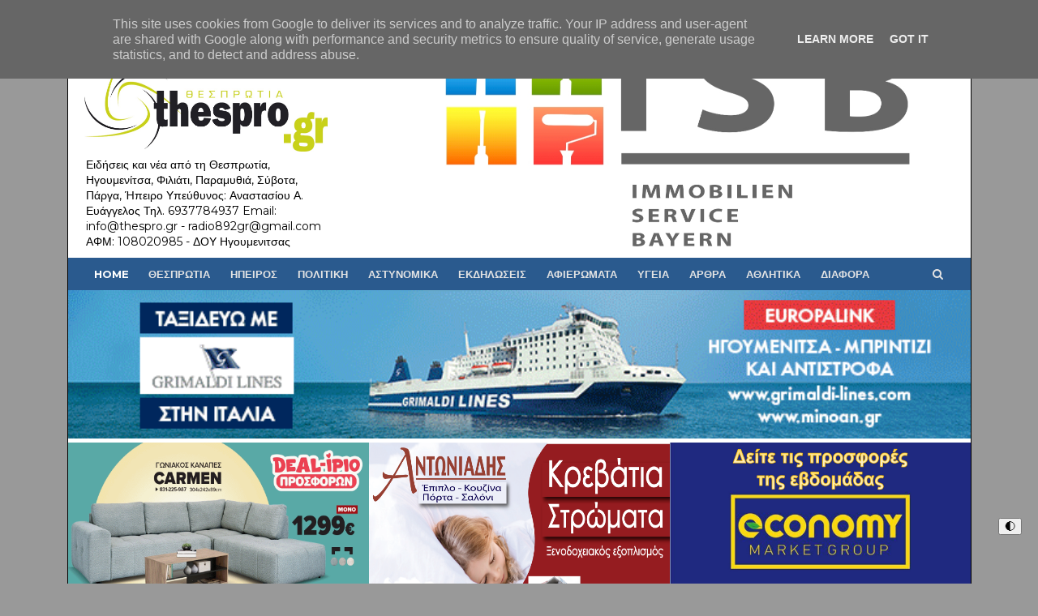

--- FILE ---
content_type: text/html; charset=UTF-8
request_url: https://www.thespro.gr/b/stats?style=BLACK_TRANSPARENT&timeRange=ALL_TIME&token=APq4FmA5XSdX4ZYSodgzWoOXBs_YGP5_uwtzHWyRfwx5ngo8zwOoZYIbrmLSshfdz7gkSU-WphEdJwt6IGLXcAOBV-QTzVnt9A
body_size: 27
content:
{"total":111636479,"sparklineOptions":{"backgroundColor":{"fillOpacity":0.1,"fill":"#000000"},"series":[{"areaOpacity":0.3,"color":"#202020"}]},"sparklineData":[[0,48],[1,45],[2,33],[3,41],[4,80],[5,63],[6,54],[7,100],[8,65],[9,72],[10,59],[11,55],[12,73],[13,60],[14,57],[15,45],[16,46],[17,80],[18,63],[19,100],[20,59],[21,59],[22,65],[23,51],[24,41],[25,93],[26,64],[27,38],[28,22],[29,1]],"nextTickMs":24827}

--- FILE ---
content_type: text/html; charset=utf-8
request_url: https://www.google.com/recaptcha/api2/aframe
body_size: 268
content:
<!DOCTYPE HTML><html><head><meta http-equiv="content-type" content="text/html; charset=UTF-8"></head><body><script nonce="wmY8kDpFxHxSKvMD-s-TEg">/** Anti-fraud and anti-abuse applications only. See google.com/recaptcha */ try{var clients={'sodar':'https://pagead2.googlesyndication.com/pagead/sodar?'};window.addEventListener("message",function(a){try{if(a.source===window.parent){var b=JSON.parse(a.data);var c=clients[b['id']];if(c){var d=document.createElement('img');d.src=c+b['params']+'&rc='+(localStorage.getItem("rc::a")?sessionStorage.getItem("rc::b"):"");window.document.body.appendChild(d);sessionStorage.setItem("rc::e",parseInt(sessionStorage.getItem("rc::e")||0)+1);localStorage.setItem("rc::h",'1766713682849');}}}catch(b){}});window.parent.postMessage("_grecaptcha_ready", "*");}catch(b){}</script></body></html>

--- FILE ---
content_type: text/javascript; charset=UTF-8
request_url: https://www.thespro.gr/feeds/posts/default/-/%CE%A0%CE%9F%CE%9B%CE%99%CE%A4%CE%99%CE%9A%CE%97?alt=json-in-script&max-results=3&callback=jQuery1110004949705376852109_1766713669862&_=1766713669863
body_size: 2993
content:
// API callback
jQuery1110004949705376852109_1766713669862({"version":"1.0","encoding":"UTF-8","feed":{"xmlns":"http://www.w3.org/2005/Atom","xmlns$openSearch":"http://a9.com/-/spec/opensearchrss/1.0/","xmlns$blogger":"http://schemas.google.com/blogger/2008","xmlns$georss":"http://www.georss.org/georss","xmlns$gd":"http://schemas.google.com/g/2005","xmlns$thr":"http://purl.org/syndication/thread/1.0","id":{"$t":"tag:blogger.com,1999:blog-6621582876849135840"},"updated":{"$t":"2025-12-25T16:47:24.093+02:00"},"category":[{"term":"ΘΕΣΠΡΩΤΙΑ"},{"term":"ΗΓΟΥΜΕΝΙΤΣΑ"},{"term":"ΠΟΛΙΤΙΚΗ"},{"term":"ΕΚΔΗΛΩΣΕΙΣ"},{"term":"ΟΙΚΟΝΟΜΙΑ"},{"term":"ΑΣΤΥΝΟΜΙΚΑ"},{"term":"ΗΠΕΙΡΟΣ"},{"term":"ΔΙΑΦΟΡΑ"},{"term":"ΣΟΥΛΙ"},{"term":"ΥΓΕΙΑ"},{"term":"ΦΙΛΙΑΤΕΣ"},{"term":"ΓΙΑΝΝΕΝΑ"},{"term":"ΑΦΙΕΡΩΜΑΤΑ"},{"term":"ΛΙΜΕΝΙΚΟ"},{"term":"ΠΕΡΙΒΑΛΛΟΝ"},{"term":"ΠΡΕΒΕΖΑ"},{"term":"ΑΘΛΗΤΙΚΑ"},{"term":"ΕΠΙΚΑΙΡΟΤΗΤΑ"},{"term":"ΑΡΤΑ"},{"term":"ΑΡΘΡΑ"},{"term":"ΕΚΛΟΓΕΣ 2023"},{"term":"Αγγελίες"},{"term":"ΕΚΛΟΓΕΣ 2019"},{"term":"ΠΥΡΟΣΒΕΣΤΙΚΗ"},{"term":"ΒΙΝΤΕΟ"},{"term":"HOT"},{"term":"ΔΙΕΘΝΗ"},{"term":"ΕΚΛΟΓΕΣ 2015"},{"term":"ΜΟΥΣΙΚΗ"},{"term":"ΕΚΛΟΓΕΣ 2024"},{"term":"ΕΦΗΜΕΡΙΔΑ"}],"title":{"type":"text","$t":"thespro.gr - Ηγουμενίτσα, Θεσπρωτία"},"subtitle":{"type":"html","$t":"Ειδήσεις και νέα από τη Θεσπρωτία, Ηγουμενίτσα, Φιλιάτι, Παραμυθιά, Σύβοτα, Πάργα, Ήπειρο\n\nΥπεύθυνος: Αναστασίου Α. Ευάγγελος\nΤηλ. 6937784937\nEmail: info@thespro.gr - radio892gr@gmail.com\nΑΦΜ: 108020985 - ΔΟΥ Ηγουμενιτσας"},"link":[{"rel":"http://schemas.google.com/g/2005#feed","type":"application/atom+xml","href":"https:\/\/www.thespro.gr\/feeds\/posts\/default"},{"rel":"self","type":"application/atom+xml","href":"https:\/\/www.blogger.com\/feeds\/6621582876849135840\/posts\/default\/-\/%CE%A0%CE%9F%CE%9B%CE%99%CE%A4%CE%99%CE%9A%CE%97?alt=json-in-script\u0026max-results=3"},{"rel":"alternate","type":"text/html","href":"https:\/\/www.thespro.gr\/search\/label\/%CE%A0%CE%9F%CE%9B%CE%99%CE%A4%CE%99%CE%9A%CE%97"},{"rel":"hub","href":"http://pubsubhubbub.appspot.com/"},{"rel":"next","type":"application/atom+xml","href":"https:\/\/www.blogger.com\/feeds\/6621582876849135840\/posts\/default\/-\/%CE%A0%CE%9F%CE%9B%CE%99%CE%A4%CE%99%CE%9A%CE%97\/-\/%CE%A0%CE%9F%CE%9B%CE%99%CE%A4%CE%99%CE%9A%CE%97?alt=json-in-script\u0026start-index=4\u0026max-results=3"}],"author":[{"name":{"$t":"thespro.gr"},"uri":{"$t":"http:\/\/www.blogger.com\/profile\/11820809933514249697"},"email":{"$t":"noreply@blogger.com"},"gd$image":{"rel":"http://schemas.google.com/g/2005#thumbnail","width":"16","height":"16","src":"https:\/\/img1.blogblog.com\/img\/b16-rounded.gif"}}],"generator":{"version":"7.00","uri":"http://www.blogger.com","$t":"Blogger"},"openSearch$totalResults":{"$t":"11255"},"openSearch$startIndex":{"$t":"1"},"openSearch$itemsPerPage":{"$t":"3"},"entry":[{"id":{"$t":"tag:blogger.com,1999:blog-6621582876849135840.post-2662543547268143541"},"published":{"$t":"2025-12-24T14:04:00.005+02:00"},"updated":{"$t":"2025-12-24T14:04:47.790+02:00"},"category":[{"scheme":"http://www.blogger.com/atom/ns#","term":"ΘΕΣΠΡΩΤΙΑ"},{"scheme":"http://www.blogger.com/atom/ns#","term":"ΟΙΚΟΝΟΜΙΑ"},{"scheme":"http://www.blogger.com/atom/ns#","term":"ΠΟΛΙΤΙΚΗ"},{"scheme":"http://www.blogger.com/atom/ns#","term":"ΦΙΛΙΑΤΕΣ"}],"title":{"type":"text","$t":" Δωρεά στο Κοινωνικό Παντοπωλείο Φιλιατών από την εταιρεία LV Natural Foods Healthy Living"},"summary":{"type":"text","$t":"\u0026nbsp;Δωρεά στο Κοινωνικό Παντοπωλείο Φιλιατών από την εταιρεία LV Natural Foods Healthy LivingΤο Κοινωνικό Παντοπωλείο του Δήμου Φιλιατών ευχαριστεί θερμά την εταιρεία LV Natural Foods Healthy Living για την προσφορά μελιού προς τους ωφελούμενους της δομής, συμβάλλοντας στην κάλυψη βασικών αναγκών των οικογενειών που στηρίζονται από το πρόγραμμα.Η διοίκηση του Κοινωνικού Παντοπωλείου εκφράζει "},"link":[{"rel":"edit","type":"application/atom+xml","href":"https:\/\/www.blogger.com\/feeds\/6621582876849135840\/posts\/default\/2662543547268143541"},{"rel":"self","type":"application/atom+xml","href":"https:\/\/www.blogger.com\/feeds\/6621582876849135840\/posts\/default\/2662543547268143541"},{"rel":"alternate","type":"text/html","href":"https:\/\/www.thespro.gr\/2025\/12\/lv-natural-foods-healthy-living.html","title":" Δωρεά στο Κοινωνικό Παντοπωλείο Φιλιατών από την εταιρεία LV Natural Foods Healthy Living"}],"author":[{"name":{"$t":"thespro.gr"},"uri":{"$t":"http:\/\/www.blogger.com\/profile\/11820809933514249697"},"email":{"$t":"noreply@blogger.com"},"gd$image":{"rel":"http://schemas.google.com/g/2005#thumbnail","width":"16","height":"16","src":"https:\/\/img1.blogblog.com\/img\/b16-rounded.gif"}}],"media$thumbnail":{"xmlns$media":"http://search.yahoo.com/mrss/","url":"https:\/\/blogger.googleusercontent.com\/img\/b\/R29vZ2xl\/AVvXsEjTpuFSp1Zi82k063ObCQJDbkGe18VnajUZ1TOc67VpKXy8NwKkuFMlu0P2Kq2sQopnv7viqgMuKvT2xZlSfwt3V4l0GoFu850z3EUGpbz7KPYECRSl21Xjo4tT0ts2-DuW4QZgo1H3BLnJhiEbugBrOYLQ3oqgStdM8l9Maie_M_XI5nzHmqEOwNWB7YQ\/s72-w640-h446-c\/att.vxFuV1sPpgxXcgg6ZWNGALx2XNcgzPPDI_SB7n626SA.jpeg","height":"72","width":"72"}},{"id":{"$t":"tag:blogger.com,1999:blog-6621582876849135840.post-784697190096085241"},"published":{"$t":"2025-12-24T13:49:00.000+02:00"},"updated":{"$t":"2025-12-24T13:49:11.007+02:00"},"category":[{"scheme":"http://www.blogger.com/atom/ns#","term":"ΗΓΟΥΜΕΝΙΤΣΑ"},{"scheme":"http://www.blogger.com/atom/ns#","term":"ΘΕΣΠΡΩΤΙΑ"},{"scheme":"http://www.blogger.com/atom/ns#","term":"ΜΟΥΣΙΚΗ"},{"scheme":"http://www.blogger.com/atom/ns#","term":"ΠΟΛΙΤΙΚΗ"}],"title":{"type":"text","$t":"Χριστουγεννιάτικα κάλαντα από τη Φιλαρμονική στο Δημαρχείο Ηγουμενίτσας "},"summary":{"type":"text","$t":"Χριστουγεννιάτικα κάλαντα από τη Φιλαρμονική στο Δημαρχείο\u0026nbsp;Ηγουμενίτσας\u0026nbsp;Χριστουγεννιάτικοι ύμνοι και κάλαντα αντήχησαν την παραμονή των Χριστουγέννων στο Δημαρχείο Ηγουμενίτσας, όπου ο Δήμαρχος κ. Παναγιώτης Νταής υποδέχθηκε στο γραφείο του τη Φιλαρμονική Ηγουμενίτσας.Τη Φιλαρμονική συνόδευαν ο Αρχιμουσικός της, κ. Κωνσταντίνος Τζάνης, καθώς και η νέα γενιά μουσικών της, οι οποίοι "},"link":[{"rel":"edit","type":"application/atom+xml","href":"https:\/\/www.blogger.com\/feeds\/6621582876849135840\/posts\/default\/784697190096085241"},{"rel":"self","type":"application/atom+xml","href":"https:\/\/www.blogger.com\/feeds\/6621582876849135840\/posts\/default\/784697190096085241"},{"rel":"alternate","type":"text/html","href":"https:\/\/www.thespro.gr\/2025\/12\/blog-post_329.html","title":"Χριστουγεννιάτικα κάλαντα από τη Φιλαρμονική στο Δημαρχείο Ηγουμενίτσας "}],"author":[{"name":{"$t":"thespro.gr"},"uri":{"$t":"http:\/\/www.blogger.com\/profile\/11820809933514249697"},"email":{"$t":"noreply@blogger.com"},"gd$image":{"rel":"http://schemas.google.com/g/2005#thumbnail","width":"16","height":"16","src":"https:\/\/img1.blogblog.com\/img\/b16-rounded.gif"}}],"media$thumbnail":{"xmlns$media":"http://search.yahoo.com/mrss/","url":"https:\/\/blogger.googleusercontent.com\/img\/b\/R29vZ2xl\/AVvXsEgE7oDr-gkRSJwd8ozFeSBpS_Q0DCpYONSnLeH2lg69rAnnTWE4cMAPPWmjxeP6b5YZKQxxtCE_CDT47QBc0zD8RgRMEgUbycXkJQAkDYKOh6S1m4C996fsOEm-PHSsMExLvh0Rn03LmTO8IETRwnCdr5lk6bUb5mxIzqCwH4_9NyR6yPHBdMJiTFsSQqo\/s72-w640-h326-c\/603749907_1193418892926129_7881467716185141029_n.jpg","height":"72","width":"72"}},{"id":{"$t":"tag:blogger.com,1999:blog-6621582876849135840.post-6787629573521996843"},"published":{"$t":"2025-12-24T13:39:00.003+02:00"},"updated":{"$t":"2025-12-24T13:39:56.980+02:00"},"category":[{"scheme":"http://www.blogger.com/atom/ns#","term":"ΗΠΕΙΡΟΣ"},{"scheme":"http://www.blogger.com/atom/ns#","term":"ΟΙΚΟΝΟΜΙΑ"},{"scheme":"http://www.blogger.com/atom/ns#","term":"ΠΟΛΙΤΙΚΗ"}],"title":{"type":"text","$t":"Συνεδριάζει τη Δευτέρα η Περιφερειακή Επιτροπή Ηπείρου | Δείτε τα θέματα"},"summary":{"type":"text","$t":"Συνεδριάζει τη Δευτέρα η Περιφερειακή Επιτροπή Ηπείρου | Δείτε τα θέματαΤη Δευτέρα 29-12-2025 και ώρα 9:30 η συνεδριάζει η Περιφερειακή Επιτροπής  με θέματα ημερήσιας διάταξης τα εξής:1. Κατακύρωση του αποτελέσματος της από 05-06-2025 ανοιχτής διαδικασίας κάτω των ορίων του Ν.4412\/2016, για την κατασκευή του έργου της Περιφέρειας Ηπείρου «Βελτίωση εθνικής οδού Ιωαννίνων – Κακαβιάς»,  "},"link":[{"rel":"edit","type":"application/atom+xml","href":"https:\/\/www.blogger.com\/feeds\/6621582876849135840\/posts\/default\/6787629573521996843"},{"rel":"self","type":"application/atom+xml","href":"https:\/\/www.blogger.com\/feeds\/6621582876849135840\/posts\/default\/6787629573521996843"},{"rel":"alternate","type":"text/html","href":"https:\/\/www.thespro.gr\/2025\/12\/blog-post_612.html","title":"Συνεδριάζει τη Δευτέρα η Περιφερειακή Επιτροπή Ηπείρου | Δείτε τα θέματα"}],"author":[{"name":{"$t":"thespro.gr"},"uri":{"$t":"http:\/\/www.blogger.com\/profile\/11820809933514249697"},"email":{"$t":"noreply@blogger.com"},"gd$image":{"rel":"http://schemas.google.com/g/2005#thumbnail","width":"16","height":"16","src":"https:\/\/img1.blogblog.com\/img\/b16-rounded.gif"}}],"media$thumbnail":{"xmlns$media":"http://search.yahoo.com/mrss/","url":"https:\/\/blogger.googleusercontent.com\/img\/b\/R29vZ2xl\/AVvXsEhvE1DiREYIC3VQJxPoQTN0CiCLriiI-S5S_6qZzxUk0grvvMjYHqfYvXbsPLLgGt9Ei4XreSFYvhbTA8cVT39H08_fmqrC9_h8BG6XpURfFWKlGcuc9klUJG3lFgRwJu5IQdMgsYWxitTKM3OkDqRP9nwkFx2GOrrngEHFJff_JSFAUCS8n6nELzhAYQw\/s72-w640-h384-c\/%CE%A0%CE%95%CE%A1%CE%99%CE%A6%CE%95%CE%A1%CE%95%CE%99%CE%91-%CE%97%CE%A0%CE%95%CE%99%CE%A1%CE%9F%CE%A5.jpg","height":"72","width":"72"}}]}});